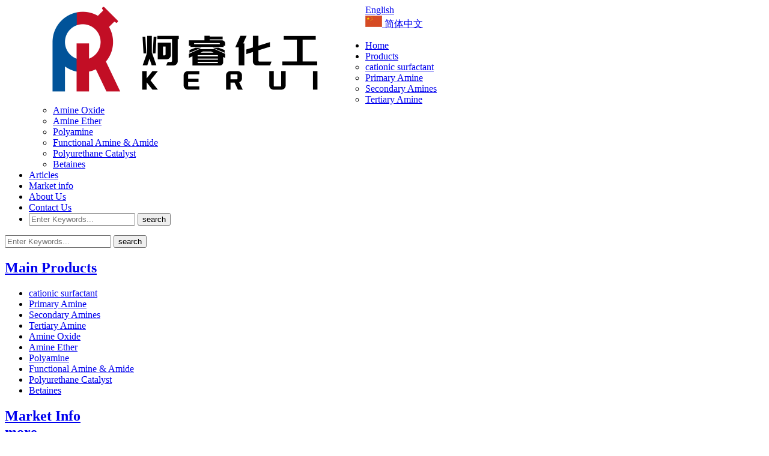

--- FILE ---
content_type: text/html; charset=UTF-8
request_url: https://www.keruichemical.com/news/
body_size: 8531
content:

<!DOCTYPE html>
<html dir="ltr" lang="en">
<head>
<meta http-equiv="Content-Type" content="text/html; charset=UTF-8" />

<script type="text/javascript" src="//cdn.globalso.com/cookie_consent_banner.js"></script>
<!-- Google Tag Manager -->
<script>(function(w,d,s,l,i){w[l]=w[l]||[];w[l].push({'gtm.start':
new Date().getTime(),event:'gtm.js'});var f=d.getElementsByTagName(s)[0],
j=d.createElement(s),dl=l!='dataLayer'?'&l='+l:'';j.async=true;j.src=
'https://www.googletagmanager.com/gtm.js?id='+i+dl;f.parentNode.insertBefore(j,f);
})(window,document,'script','dataLayer','GTM-53T6BL3J');</script>
<!-- End Google Tag Manager -->
 <title></title>
<meta name="viewport" content="width=device-width,initial-scale=1,minimum-scale=1,maximum-scale=1,user-scalable=no">
<link rel="apple-touch-icon-precomposed" href="">
<meta name="format-detection" content="telephone=no">
<meta name="apple-mobile-web-app-capable" content="yes">
<meta name="apple-mobile-web-app-status-bar-style" content="black">
<link href="//cdn.globalso.com/keruichemical/style/global/innerstyle.css" rel="stylesheet">
<link href="//cdn.globalso.com/keruichemical/style/global/style.css" rel="stylesheet">
<link rel="shortcut icon" href="https://www.keruichemical.com/uploads/icon.png" />
<meta name="description" content=" " />
<meta name="keywords" itemprop="keywords" content="" />

<script src="//cdn.globalso.com/keruichemical/style/global/js/jquery-1.7.2.min.js"></script>
<script src="//cdn.globalso.com/keruichemical/style/global/js/jquery.event.drag-1.5.min.js"></script>
<script src="//cdn.globalso.com/keruichemical/style/global/js/jquery.touchSlider.js"></script>
<script src='//cdn.globalso.com/keruichemical/style/global/js/phone2.js'></script>
<script type="text/javascript" src="//cdn.globalso.com/keruichemical/style/global/js/new2.js"></script>

<!-- Google tag (gtag.js) -->
<script async src="https://www.googletagmanager.com/gtag/js?id=G-09WBC4ZMF2"></script>
<script>
  window.dataLayer = window.dataLayer || [];
  function gtag(){dataLayer.push(arguments);}
  gtag('js', new Date());

  gtag('config', 'G-09WBC4ZMF2');
</script>

<!-- Google Tag Manager -->
<script>(function(w,d,s,l,i){w[l]=w[l]||[];w[l].push({'gtm.start':
new Date().getTime(),event:'gtm.js'});var f=d.getElementsByTagName(s)[0],
j=d.createElement(s),dl=l!='dataLayer'?'&l='+l:'';j.async=true;j.src=
'https://www.googletagmanager.com/gtm.js?id='+i+dl;f.parentNode.insertBefore(j,f);
})(window,document,'script','dataLayer','GTM-NJFVVNKM');</script>
<!-- End Google Tag Manager -->

</head>
<body>
    <!-- Google Tag Manager (noscript) -->
<noscript><iframe src="https://www.googletagmanager.com/ns.html?id=GTM-53T6BL3J"
height="0" width="0" style="display:none;visibility:hidden"></iframe></noscript>
<!-- End Google Tag Manager (noscript) -->
   
   
<!-- Google Tag Manager (noscript) -->
<noscript><iframe src="https://www.googletagmanager.com/ns.html?id=GTM-NJFVVNKM"
height="0" width="0" style="display:none;visibility:hidden"></iframe></noscript>
<!-- End Google Tag Manager (noscript) -->
    
<div id="topMain">
	<!--top start -->
	<div id="top" class="head-logo">
	    	    <a href="https://www.keruichemical.com/"><img style="float:left" alt="logo" src="https://www.keruichemical.com/uploads/logo5.png" /></a>
	    	    <div class="top_right_1">


			<div class="change-language ensemble">
  <div class="change-language-info">
    <div class="change-language-title medium-title">
       <div class="language-flag language-flag-en"><a href="https://www.keruichemical.com/"><b class="country-flag"></b><span>English</span> </a></div>
       <b class="language-icon"></b> 
    </div>
	<div class="change-language-cont sub-content">
        <div class="empty"></div>
    </div>
  </div>
</div>
<!--theme300-->			<div class="clear"></div>
		</div>
		<a class="ch_language" href="http://www.keruichemical.com.cn/">
                  <img src="https://www.keruichemical.com/uploads/language_icon1.jpg" alt="language" class="mr5">
                  简体中文</a>
	<div class="ch-language pc-language"><a href="http://zh.keruichemical.com/" class="ch_link">
	    <!--<img src="//www.keruichemical.com/uploads/ch_flag.png" style="margin-right: 5px; margin-bottom: -2px;">-->
	    </a></div>	
	</div>
	<!--top end -->
	
</div>
    
<div id="navMain">
<div id="nav">
		<ul class="head_nav1" style="width: 999px">
            <div class="nav-content">
            <li><a href="/">Home</a></li>
<li><a href="https://www.keruichemical.com/products/">Products</a>
<ul class="sub-menu">
	<li><a href="https://www.keruichemical.com/cationic-surfactant/">cationic surfactant</a></li>
	<li><a href="https://www.keruichemical.com/primary-amine/">Primary Amine</a></li>
	<li><a href="https://www.keruichemical.com/secondary-amines/">Secondary Amines</a></li>
	<li><a href="https://www.keruichemical.com/tertiary-amine/">Tertiary Amine</a></li>
	<li><a href="https://www.keruichemical.com/amine-oxide/">Amine Oxide</a></li>
	<li><a href="https://www.keruichemical.com/amine-ether/">Amine Ether</a></li>
	<li><a href="https://www.keruichemical.com/polyamine/">Polyamine</a></li>
	<li><a href="https://www.keruichemical.com/functional-amine-amide/">Functional Amine &#038; Amide</a></li>
	<li><a href="https://www.keruichemical.com/polyurethane-catalyst/">Polyurethane Catalyst</a></li>
	<li><a href="https://www.keruichemical.com/betaines/">Betaines</a></li>
</ul>
</li>
<li><a href="https://www.keruichemical.com/news_catalog/articles/">Articles</a></li>
<li><a href="https://www.keruichemical.com/blog_catalog/market-info/">Market info</a></li>
<li><a href="https://www.keruichemical.com/about-us/">About Us</a></li>
<li><a href="https://www.keruichemical.com/contact-us/">Contact Us</a></li>
            </div>

			<li><div class="top_right_2">
			<form method="get" action="https://www.keruichemical.com/index.php">

				<input class="index_search_txt search-ipt" type="text" placeholder="Enter Keywords..." name="s" id="s" />
				<input type="hidden" name="cat" value="490"/>

				<input class="index_search_button search-btn" type="submit" id="searchsubmit" value="search" />
			</form>		
		

			</div>
			</li>
		</ul>
	</div>
</div>
    
<!-- 21030306-首页焦点图-end -->		   
<div class="search_box">
	<div class="search">
	    <form method="get" action="/search.php">
			<input class="index_search_txt search-ipt" type="text" placeholder="Enter Keywords..." name="s" id="s" />
			<input type="hidden" name="cat" value="490"/>
			<input class="index_search_button search-btn" type="submit" id="searchsubmit" value="search" />
		</form>	
	</div>
</div> 

<div id="main">
<!--grey end -->
<!--botMain start -->
<div id="botMain">
<!--bot start -->
<div id="bot">
    <div id="left">
	<h2 class="pro">
		<div id="pro_btz">
		<a  href="/products/" class="mainpro">Main Products</a></div>
	
	</h2>
	<ul class="index-left-none">
        <style>.index-left-none li ul{display:none;}</style>
	    <li><a href="https://www.keruichemical.com/cationic-surfactant/">cationic surfactant</a>
<ul class="sub-menu">
	<li><a href="https://www.keruichemical.com/cationic-surfactant/">Dodecyl trimethyl ammonium chloride</a></li>
	<li><a href="https://www.keruichemical.com/cationic-surfactant/">Hexadecyl trimethyl ammonium chloride</a></li>
	<li><a href="https://www.keruichemical.com/cationic-surfactant/">Octadecyl trimethyl ammonium chloride</a></li>
	<li><a href="https://www.keruichemical.com/cationic-surfactant/">Diotyl Dimethyl Ammonium Chloride</a></li>
	<li><a href="https://www.keruichemical.com/cationic-surfactant/">Di(Octldecyl) Dimethyl Ammonium Chloride</a></li>
	<li><a href="https://www.keruichemical.com/cationic-surfactant/">More</a></li>
</ul>
</li>
<li><a href="https://www.keruichemical.com/primary-amine/">Primary Amine</a>
<ul class="sub-menu">
	<li><a href="https://www.keruichemical.com/octylamine-product/">Octylamine (A8)</a></li>
	<li><a href="https://www.keruichemical.com/decylamine-product/">Decylamine (A10)</a></li>
	<li><a href="https://www.keruichemical.com/dodecylamine-a12-product/">Dodecylamine/Laurylamine (A12)</a></li>
	<li><a href="https://www.keruichemical.com/tetradecylamine-product/">Tetradecylamine/Myristylamine (A14)</a></li>
	<li><a href="https://www.keruichemical.com/octadecylamine-product/">Octadecylamine/Stearylamine (A18)</a></li>
	<li><a href="https://www.keruichemical.com/primary-amine/">More</a></li>
</ul>
</li>
<li><a href="https://www.keruichemical.com/secondary-amines/">Secondary Amines</a>
<ul class="sub-menu">
	<li><a href="https://www.keruichemical.com/dicocamine-saco-product/">Dicocamine (SACO)</a></li>
	<li><a href="https://www.keruichemical.com/didecylamine-sa10-product/">Didecylamine  (SA1010)</a></li>
	<li><a href="https://www.keruichemical.com/distearylamine-sa86-product/">Distearylamine (SA86)</a></li>
	<li><a href="/secondary-amines/">More</a></li>
</ul>
</li>
<li><a href="https://www.keruichemical.com/tertiary-amine/">Tertiary Amine</a>
<ul class="sub-menu">
	<li><a href="https://www.keruichemical.com/octyl-dimethyl-amine-dma8-product/">Octyl dimethyl amine (DMA8)</a></li>
	<li><a href="https://www.keruichemical.com/octyldecyl-dimethylaminesdma810-product/">Octyl/decyl dimethyl amines (DMA810)</a></li>
	<li><a href="https://www.keruichemical.com/cocoalkyl-dimethyl-amines-dmaco-product/">Cocoalkyl dimethyl amines (DMACO)</a></li>
	<li><a href="https://www.keruichemical.com/decyl-dimethyl-amine-dma10-product/">Decyl dimethyl amine (DMA10)</a></li>
	<li><a href="https://www.keruichemical.com/dodecyl-dimethyl-amine-dma12-product/">Dodecyl dimethyl amine (DMA12)</a></li>
	<li><a href="https://www.keruichemical.com/tertiary-amine/">More</a></li>
</ul>
</li>
<li><a href="https://www.keruichemical.com/amine-oxide/">Amine Oxide</a>
<ul class="sub-menu">
	<li><a href="https://www.keruichemical.com/decyl-dimethyl-amine-oxide-oa-10-product/">Decyl dimethyl amine oxide (OA-10)</a></li>
	<li><a href="https://www.keruichemical.com/lauryl-dimethyl-amine-oxide-oa-12-product/">Lauryl dimethyl amine oxide (OA-12)</a></li>
	<li><a href="https://www.keruichemical.com/nn-dihydroxyethyl-dodecyl-amine-oxide-oae-12-product/">N,N-di(hydroxyethyl) dodecyl amine oxide (OAE-12)</a></li>
	<li><a href="https://www.keruichemical.com/tetradecyl-dimethyl-amine-oxide-oa-14-product/">Tetradecyl dimethyl amine oxide (OA-14)</a></li>
	<li><a href="https://www.keruichemical.com/hexadecyl-dimethyl-amine-oxide-oa-16-product/">Hexadecyl dimethyl amine oxide (OA-16)</a></li>
	<li><a href="https://www.keruichemical.com/amine-oxide/">More</a></li>
</ul>
</li>
<li><a href="https://www.keruichemical.com/amine-ether/">Amine Ether</a>
<ul class="sub-menu">
	<li><a href="https://www.keruichemical.com/2-hydroxyethyl-lauryl-amine1eo-product/">2-Hydroxyethyl lauryl amine(1EO)</a></li>
	<li><a href="https://www.keruichemical.com/2-hydroxyethyl-lauryl-amine2eo-product/">2-Hydroxyethyl lauryl amine(2EO)</a></li>
	<li><a href="https://www.keruichemical.com/2-hydroxyethyl-lauryl-amine5eo-2-product/">2-Hydroxyethyl lauryl amine(5EO)</a></li>
	<li><a href="https://www.keruichemical.com/2-hydroxyethyl-lauryl-amine8eo-2-product/">2-Hydroxyethyl lauryl amine(8EO)</a></li>
	<li><a href="https://www.keruichemical.com/2-hydroxyethyl-lauryl-amine15eo-2-product/">2-Hydroxyethyl lauryl amine(15EO)</a></li>
	<li><a href="https://www.keruichemical.com/amine-ether/">More</a></li>
</ul>
</li>
<li><a href="https://www.keruichemical.com/polyamine/">Polyamine</a>
<ul class="sub-menu">
	<li><a href="https://www.keruichemical.com/n-cocoalkyl-13-propanediamines-product/">N-Cocoalkyl 1,3-propanediamines (DACO)</a></li>
	<li><a href="https://www.keruichemical.com/n-hydrogenated-tallowalkyl-13-propanediamines-product/">N-(Hydrogenated tallowalkyl) 1,3-propanediamines (DAHT)</a></li>
	<li><a href="https://www.keruichemical.com/n-tallowalkyl-13-propanediamines-product/">N-Tallowalkyl 1,3-propanediamines (DAT)</a></li>
	<li><a href="https://www.keruichemical.com/n-oleyl-13-propanediamine-product/">N-Oleyl 1,3-propanediamine (DAO V)</a></li>
	<li><a href="https://www.keruichemical.com/n-dodecyl-13-propanediamines-product/">N-Dodecyl 1,3-propanediamines (DA12)</a></li>
	<li><a href="https://www.keruichemical.com/polyamine/">More</a></li>
</ul>
</li>
<li><a href="https://www.keruichemical.com/functional-amine-amide/">Functional Amine &#038; Amide</a>
<ul class="sub-menu">
	<li><a href="https://www.keruichemical.com/3-decyloxy-1-propylamine-lpa10-product/">3-Decyloxy 1-propylamine (LPA10)</a></li>
	<li><a href="https://www.keruichemical.com/3-isodecyloxy-1-propylamine-product/">3-Isodecyloxy 1-propylamine (OPA10)</a></li>
	<li><a href="https://www.keruichemical.com/isodecyloxypropyl-13-diaminopropane-product/">Isodecyloxypropyl-1,3-diaminopropane (OPDA10)</a></li>
	<li><a href="https://www.keruichemical.com/n-methyl-ethanolamine-product/">N-Methyl ethanolamine (NMEA)</a></li>
	<li><a href="https://www.keruichemical.com/n-methyl-diethanolamine-product/">N-Methyl diethanolamine (MDEA)</a></li>
	<li><a href="https://www.keruichemical.com/functional-amine-amide/">More</a></li>
</ul>
</li>
<li><a href="https://www.keruichemical.com/polyurethane-catalyst/">Polyurethane Catalyst</a>
<ul class="sub-menu">
	<li><a href="https://www.keruichemical.com/nnnnn-penta-methyl-diethylene-triamine-fentacat-5pmdetapc5-product/">N,N,N&#8217;,N&#8221;,N&#8221;-Penta methyl diethylene triamine</a></li>
	<li><a href="https://www.keruichemical.com/nn-dimethylcyclohexylamine-fentacat-8dmchapc8-product/">N,N-dimethylcyclohexylamine</a></li>
	<li><a href="https://www.keruichemical.com/nnnn-tetramethyl-dipropylene-triamine-fentacat-15pc15-product/">N,N,N&#8217; ,N&#8217; -tetramethyl dipropylene triamine</a></li>
	<li><a href="https://www.keruichemical.com/nn-dimethylbenzylamine-fentacat-bdmadabco-bdma-product/">N,N-dimethylbenzylamine</a></li>
	<li><a href="https://www.keruichemical.com/2610-trimethyl-2610-triazaundecane-fentacat-50-pc-77-product/">2,6,10-Trimethyl-2,6,10-triazaundecane</a></li>
	<li><a href="https://www.keruichemical.com/polyurethane-catalyst/">More</a></li>
</ul>
</li>
<li><a href="https://www.keruichemical.com/betaines/">Betaines</a>
<ul class="sub-menu">
	<li><a href="https://www.keruichemical.com/dodecyl-dimethyl-betaine-bs-12-product/">Dodecyl dimethyl betaine (BS-12)</a></li>
	<li><a href="https://www.keruichemical.com/teterdecyl-dimethyl-betaine-bs-14-product/">Teterdecyl dimethyl betaine (BS-14)</a></li>
	<li><a href="https://www.keruichemical.com/octadecyl-dimethyl-betaine-bs-18-product/">Octadecyl dimethyl betaine (BS-18)</a></li>
	<li><a href="https://www.keruichemical.com/octadecylhexadecyl-dimethyl-betaine-bs-1816-product/">Octadecyl/Hexadecyl dimethyl betaine (BS-1816)</a></li>
	<li><a href="https://www.keruichemical.com/cocoamidopropyl-betaine-cab-product/">Cocoamidopropyl betaine (CAB)</a></li>
	<li><a href="https://www.keruichemical.com/betaines/">More</a></li>
</ul>
</li>
	</ul>
			
    <h2 class="pro">
    		<div id="pro_btz">
    		<a class="mainpro" href="https://www.keruichemical.com/blog_catalog/market-info/">Market Info</a>
    		</div>
    		<div id="pro_more"><a href="https://www.keruichemical.com/blog_catalog/market-info/">more</a></div>
    </h2>
	<div id="new">
        <ul>
                        <li><a href="https://www.keruichemical.com/blog/tertiary-amine-market-price-on-december-13/">Tertiary amine market price... <img alt="5-120601152050-51" src="//cdn.globalso.com/keruichemical/style/global/img/5-120601152050-51.gif" width="35" height="13" /></a></li>
                        <li><a href="https://www.keruichemical.com/blog/primary-amine-market-price-on-december-13/">Primary amine market price ... <img alt="5-120601152050-51" src="//cdn.globalso.com/keruichemical/style/global/img/5-120601152050-51.gif" width="35" height="13" /></a></li>
                        <li><a href="https://www.keruichemical.com/blog/c8-10-fatty-alcohol-price-update-on-december-13/">C8-10 fatty alcohol price u... <img alt="5-120601152050-51" src="//cdn.globalso.com/keruichemical/style/global/img/5-120601152050-51.gif" width="35" height="13" /></a></li>
                        <li><a href="https://www.keruichemical.com/blog/c18-16-fatty-alcohol-price-update-on-december-13/">C18-16 fatty alcohol price ... <img alt="5-120601152050-51" src="//cdn.globalso.com/keruichemical/style/global/img/5-120601152050-51.gif" width="35" height="13" /></a></li>
                        <li><a href="https://www.keruichemical.com/blog/c12-14-fatty-alcohol-price-update-on-december-13/">C12-14 fatty alcohol price ... <img alt="5-120601152050-51" src="//cdn.globalso.com/keruichemical/style/global/img/5-120601152050-51.gif" width="35" height="13" /></a></li>
            		</ul>
	</div>
	
	<h2 class="pro">
		<div id="pro_btz">
		<a class="mainpro" href="/contact-us/">Contact us</a>
		</div>
		<div id="pro_more"><a href="/contact-us/">more</a></div>
	</h2>
			
	<p style="padding: 0px 16px; color: #000; font: normal 11px/21px arial; ">
		<span style="color:#333333; font-size: 12px;"><strong>Shandong Kerui Chemicals Co., Ltd.</strong></span><br />
		<strong>TEL:&nbsp;</strong> +86-531-8318 0881<br />
		<strong>FAX:</strong>&nbsp; +86-531-8235 0881<br />
		<strong>E-mail: </strong><a href="mailto:export@keruichemical.com">export@keruichemical.com</a><br/>
		<strong>Export department office address: </strong>1711# Building 6, Lingyu, Guihe Jinjie, Luneng LingxiuCity, Shizhong District, Jinan City, China.<br/>
		<strong>Factory address: </strong>Fuyuan 5 road, Economic development zone, Zhanhua district, Binzhou City, Shandong Province, China<br/>
	</p>
	</div>

<div id="right">
		<div id="nav" class="path_bar">
			<table style="width: 100%; font-size: 12px">
				<tr>
					<td style="width: 5%" align="center">
					<img alt="" src="//cdn.globalso.com/keruichemical/style/global/img/dir.gif" /></td>
					<td><li> <a itemprop="breadcrumb" href="https://www.keruichemical.com/">Home</a></li><li> <a href="#"></a></li></td>
				</tr>
			</table>
		</div>

<div style="padding: 14px 40px 14px 30px;">
    <h1 style="display:none;"></h1>
	<table style="width: 100%">
			<tr>
			<td style="height: 35px;border-bottom:1px #EBEBEC solid" valign="top">
			<img alt="" src="/style/global/img/in.gif" width="9" height="9"  style="margin-top:6px;" /></td>
			<td style="height: 35px;border-bottom:1px #EBEBEC solid; width: 535px;" valign="top">
    			<a href="https://www.keruichemical.com/news/performance-of-octyldecyl-dimethyl-amines/">Performance of Octyl/decyl dimethyl amines</a>

			</td>
		<td style="height: 35px;border-bottom:1px #EBEBEC solid;width:155px;text-align: right;">21-12-13</td>
		</tr>
			<tr>
			<td style="height: 35px;border-bottom:1px #EBEBEC solid" valign="top">
			<img alt="" src="/style/global/img/in.gif" width="9" height="9"  style="margin-top:6px;" /></td>
			<td style="height: 35px;border-bottom:1px #EBEBEC solid; width: 535px;" valign="top">
    			<a href="https://www.keruichemical.com/news/explaination-on-octadecyl-trimethyl-ammonium-bromide-otab/">Explaination on Octadecyl trimethyl ammonium bromide (OTAB)</a>

			</td>
		<td style="height: 35px;border-bottom:1px #EBEBEC solid;width:155px;text-align: right;">21-12-09</td>
		</tr>
			<tr>
			<td style="height: 35px;border-bottom:1px #EBEBEC solid" valign="top">
			<img alt="" src="/style/global/img/in.gif" width="9" height="9"  style="margin-top:6px;" /></td>
			<td style="height: 35px;border-bottom:1px #EBEBEC solid; width: 535px;" valign="top">
    			<a href="https://www.keruichemical.com/news/explaination-on-hexadecyl-trimethyl-ammonium-bromide/">Explaination on Hexadecyl trimethyl ammonium Bromide</a>

			</td>
		<td style="height: 35px;border-bottom:1px #EBEBEC solid;width:155px;text-align: right;">21-12-09</td>
		</tr>
			<tr>
			<td style="height: 35px;border-bottom:1px #EBEBEC solid" valign="top">
			<img alt="" src="/style/global/img/in.gif" width="9" height="9"  style="margin-top:6px;" /></td>
			<td style="height: 35px;border-bottom:1px #EBEBEC solid; width: 535px;" valign="top">
    			<a href="https://www.keruichemical.com/news/the-product-information-about-dodecyl-trimethyl-ammonium-bromide-dtab/">The product information about Dodecyl trimethyl ammonium bromide (DTAB)</a>

			</td>
		<td style="height: 35px;border-bottom:1px #EBEBEC solid;width:155px;text-align: right;">21-12-07</td>
		</tr>
			<tr>
			<td style="height: 35px;border-bottom:1px #EBEBEC solid" valign="top">
			<img alt="" src="/style/global/img/in.gif" width="9" height="9"  style="margin-top:6px;" /></td>
			<td style="height: 35px;border-bottom:1px #EBEBEC solid; width: 535px;" valign="top">
    			<a href="https://www.keruichemical.com/news/the-product-information-about-tetradecyl-trimethyl-ammonium-bromide-ttab/">The product information about Tetradecyl trimethyl ammonium bromide (TTAB)</a>

			</td>
		<td style="height: 35px;border-bottom:1px #EBEBEC solid;width:155px;text-align: right;">21-12-07</td>
		</tr>
			<tr>
			<td style="height: 35px;border-bottom:1px #EBEBEC solid" valign="top">
			<img alt="" src="/style/global/img/in.gif" width="9" height="9"  style="margin-top:6px;" /></td>
			<td style="height: 35px;border-bottom:1px #EBEBEC solid; width: 535px;" valign="top">
    			<a href="https://www.keruichemical.com/news/performance-of-octadecyl-trimethyl-ammonium-bromide/">Performance of Octadecyl trimethyl ammonium bromide</a>

			</td>
		<td style="height: 35px;border-bottom:1px #EBEBEC solid;width:155px;text-align: right;">21-12-06</td>
		</tr>
			<tr>
			<td style="height: 35px;border-bottom:1px #EBEBEC solid" valign="top">
			<img alt="" src="/style/global/img/in.gif" width="9" height="9"  style="margin-top:6px;" /></td>
			<td style="height: 35px;border-bottom:1px #EBEBEC solid; width: 535px;" valign="top">
    			<a href="https://www.keruichemical.com/news/introduction-of-hexadecyl-trimethyl-ammonium-bromide/">Introduction of Hexadecyl trimethyl ammonium Bromide</a>

			</td>
		<td style="height: 35px;border-bottom:1px #EBEBEC solid;width:155px;text-align: right;">21-12-06</td>
		</tr>
			<tr>
			<td style="height: 35px;border-bottom:1px #EBEBEC solid" valign="top">
			<img alt="" src="/style/global/img/in.gif" width="9" height="9"  style="margin-top:6px;" /></td>
			<td style="height: 35px;border-bottom:1px #EBEBEC solid; width: 535px;" valign="top">
    			<a href="https://www.keruichemical.com/news/introduction-on-the-performance-of-trimethyl-3-1-oxododecylamino-propyl-ammonium-chloride/">Introduction on the performance of Trimethyl-3-[(1-oxododecyl)amino] propyl ammonium chloride</a>

			</td>
		<td style="height: 35px;border-bottom:1px #EBEBEC solid;width:155px;text-align: right;">21-12-02</td>
		</tr>
			<tr>
			<td style="height: 35px;border-bottom:1px #EBEBEC solid" valign="top">
			<img alt="" src="/style/global/img/in.gif" width="9" height="9"  style="margin-top:6px;" /></td>
			<td style="height: 35px;border-bottom:1px #EBEBEC solid; width: 535px;" valign="top">
    			<a href="https://www.keruichemical.com/news/introduction-on-the-performance-of-tallow-bishydroxyethyl-methyl-ammonium-chloride/">Introduction on the performance of Tallow bis(hydroxyethyl) methyl ammonium chloride</a>

			</td>
		<td style="height: 35px;border-bottom:1px #EBEBEC solid;width:155px;text-align: right;">21-12-02</td>
		</tr>
			<tr>
			<td style="height: 35px;border-bottom:1px #EBEBEC solid" valign="top">
			<img alt="" src="/style/global/img/in.gif" width="9" height="9"  style="margin-top:6px;" /></td>
			<td style="height: 35px;border-bottom:1px #EBEBEC solid; width: 535px;" valign="top">
    			<a href="https://www.keruichemical.com/news/introduction-on-the-performance-of-oil-amide-propyl-trimethyl-ammonium-chloride/">Introduction on the performance of oil amide propyl trimethyl ammonium chloride</a>

			</td>
		<td style="height: 35px;border-bottom:1px #EBEBEC solid;width:155px;text-align: right;">21-12-02</td>
		</tr>
	
	</table>

</div>

        <div class="page-bar">
                    <div class="pages">
          <a href='https://www.keruichemical.com/news/' class='current'>1</a><a href='https://www.keruichemical.com/news/page/2/'>2</a><a href='https://www.keruichemical.com/news/page/3/'>3</a><a href='https://www.keruichemical.com/news/page/4/'>4</a><a href="https://www.keruichemical.com/news/page/2/" > Next > </a><a href='https://www.keruichemical.com/news/page/8/' class='extend' title='The Last Page'>>></a> <span class='current2'>Page 1 / 8</span>        </div>

      </div>

</div>
<!--right panel end -->
</div>
<!--bot end -->

</div>
    
    

<div id="footerMain">
  <div id="footer"> 
    <ul>
        <li><a href="/">HOME</a></li>
<li><a href="https://www.keruichemical.com/about-us/">About Us</a></li>
<li class="nav-current"><a href="/news/">NEWS</a></li>
<li><a href="https://www.keruichemical.com/contact-us/">Contact Us</a></li>
    </ul>
    <p class="copyright">
        © Copyright - 2010-2020 : All Rights Reserved. .        <a href="/featured/">Featured Products</a> - <a href="/sitemap.xml">Sitemap</a>
        <br><a href='https://www.keruichemical.com/teterdecyl-dimethyl-amine-oxide-oa-14/' title='Teterdecyl Dimethyl Amine Oxide (OA-14)'>Teterdecyl Dimethyl Amine Oxide (OA-14)</a>, 
<a href='https://www.keruichemical.com/nn-dihydroxyethyl-cocoalkylamine-oxide/' title='N,N-di(hydroxyethyl) Cocoalkylamine Oxide'>N,N-di(hydroxyethyl) Cocoalkylamine Oxide</a>, 
<a href='https://www.keruichemical.com/decyl-dimethyl-amine-oxide-oa-10/' title='Decyl Dimethyl Amine Oxide (OA-10)'>Decyl Dimethyl Amine Oxide (OA-10)</a>, 
<a href='https://www.keruichemical.com/nn-dihydroxyethyl-dodecyl-amine-oxide-oae-12/' title='N,N-di(hydroxyethyl) Dodecyl Amine Oxide (OAE-12)'>N,N-di(hydroxyethyl) Dodecyl Amine Oxide (OAE-12)</a>, 
<a href='https://www.keruichemical.com/nn-dihydroxyethyl-tallowamine-oxide/' title='N,N-di(hydroxyethyl) Tallowamine Oxide'>N,N-di(hydroxyethyl) Tallowamine Oxide</a>, 
<a href='https://www.keruichemical.com/dodecyl-dimethyl-amine-oxide-oa-12/' title='Dodecyl Dimethyl Amine Oxide (OA-12)'>Dodecyl Dimethyl Amine Oxide (OA-12)</a>,     </p>
    
    &nbsp;
  </div>
</div>

<div class="inquiry-pop-bd">
  <div class="inquiry-pop"> <i class="ico-close-pop" onClick="hideMsgPop();"></i> 
   <script type="text/javascript" src="//www.globalso.site/form.js"></script>
  </div>
</div>
 
<script type="text/javascript" src="//cdn.globalso.com/keruichemical/style/global/js/jquery.min.js"></script> 
<script type="text/javascript" src="//cdn.globalso.com/keruichemical/style/global/js/common.js"></script>
<script type="text/javascript" src="//cdn.globalso.com/keruichemical/style/public/public.js"></script> 
<!--[if lt IE 9]>
<script src="//cdn.globalso.com/keruichemical/style/global/js/html5.js"></script>
<![endif]-->
<ul class="prisna-wp-translate-seo" id="prisna-translator-seo"><li class="language-flag language-flag-en"><a href="https://www.keruichemical.com/news/" title="English" target="_blank"><b class="country-flag"></b><span>English</span></a></li><li class="language-flag language-flag-fr"><a href="http://fr.keruichemical.com/news/" title="French" target="_blank"><b class="country-flag"></b><span>French</span></a></li><li class="language-flag language-flag-de"><a href="http://de.keruichemical.com/news/" title="German" target="_blank"><b class="country-flag"></b><span>German</span></a></li><li class="language-flag language-flag-pt"><a href="http://pt.keruichemical.com/news/" title="Portuguese" target="_blank"><b class="country-flag"></b><span>Portuguese</span></a></li><li class="language-flag language-flag-es"><a href="http://es.keruichemical.com/news/" title="Spanish" target="_blank"><b class="country-flag"></b><span>Spanish</span></a></li><li class="language-flag language-flag-ru"><a href="http://ru.keruichemical.com/news/" title="Russian" target="_blank"><b class="country-flag"></b><span>Russian</span></a></li><li class="language-flag language-flag-ja"><a href="http://ja.keruichemical.com/news/" title="Japanese" target="_blank"><b class="country-flag"></b><span>Japanese</span></a></li><li class="language-flag language-flag-ko"><a href="http://ko.keruichemical.com/news/" title="Korean" target="_blank"><b class="country-flag"></b><span>Korean</span></a></li><li class="language-flag language-flag-ar"><a href="http://ar.keruichemical.com/news/" title="Arabic" target="_blank"><b class="country-flag"></b><span>Arabic</span></a></li><li class="language-flag language-flag-ga"><a href="http://ga.keruichemical.com/news/" title="Irish" target="_blank"><b class="country-flag"></b><span>Irish</span></a></li><li class="language-flag language-flag-el"><a href="http://el.keruichemical.com/news/" title="Greek" target="_blank"><b class="country-flag"></b><span>Greek</span></a></li><li class="language-flag language-flag-tr"><a href="http://tr.keruichemical.com/news/" title="Turkish" target="_blank"><b class="country-flag"></b><span>Turkish</span></a></li><li class="language-flag language-flag-it"><a href="http://it.keruichemical.com/news/" title="Italian" target="_blank"><b class="country-flag"></b><span>Italian</span></a></li><li class="language-flag language-flag-da"><a href="http://da.keruichemical.com/news/" title="Danish" target="_blank"><b class="country-flag"></b><span>Danish</span></a></li><li class="language-flag language-flag-ro"><a href="http://ro.keruichemical.com/news/" title="Romanian" target="_blank"><b class="country-flag"></b><span>Romanian</span></a></li><li class="language-flag language-flag-id"><a href="http://id.keruichemical.com/news/" title="Indonesian" target="_blank"><b class="country-flag"></b><span>Indonesian</span></a></li><li class="language-flag language-flag-cs"><a href="http://cs.keruichemical.com/news/" title="Czech" target="_blank"><b class="country-flag"></b><span>Czech</span></a></li><li class="language-flag language-flag-af"><a href="http://af.keruichemical.com/news/" title="Afrikaans" target="_blank"><b class="country-flag"></b><span>Afrikaans</span></a></li><li class="language-flag language-flag-sv"><a href="http://sv.keruichemical.com/news/" title="Swedish" target="_blank"><b class="country-flag"></b><span>Swedish</span></a></li><li class="language-flag language-flag-pl"><a href="http://pl.keruichemical.com/news/" title="Polish" target="_blank"><b class="country-flag"></b><span>Polish</span></a></li><li class="language-flag language-flag-eu"><a href="http://eu.keruichemical.com/news/" title="Basque" target="_blank"><b class="country-flag"></b><span>Basque</span></a></li><li class="language-flag language-flag-ca"><a href="http://ca.keruichemical.com/news/" title="Catalan" target="_blank"><b class="country-flag"></b><span>Catalan</span></a></li><li class="language-flag language-flag-eo"><a href="http://eo.keruichemical.com/news/" title="Esperanto" target="_blank"><b class="country-flag"></b><span>Esperanto</span></a></li><li class="language-flag language-flag-hi"><a href="http://hi.keruichemical.com/news/" title="Hindi" target="_blank"><b class="country-flag"></b><span>Hindi</span></a></li><li class="language-flag language-flag-lo"><a href="http://lo.keruichemical.com/news/" title="Lao" target="_blank"><b class="country-flag"></b><span>Lao</span></a></li><li class="language-flag language-flag-sq"><a href="http://sq.keruichemical.com/news/" title="Albanian" target="_blank"><b class="country-flag"></b><span>Albanian</span></a></li><li class="language-flag language-flag-am"><a href="http://am.keruichemical.com/news/" title="Amharic" target="_blank"><b class="country-flag"></b><span>Amharic</span></a></li><li class="language-flag language-flag-hy"><a href="http://hy.keruichemical.com/news/" title="Armenian" target="_blank"><b class="country-flag"></b><span>Armenian</span></a></li><li class="language-flag language-flag-az"><a href="http://az.keruichemical.com/news/" title="Azerbaijani" target="_blank"><b class="country-flag"></b><span>Azerbaijani</span></a></li><li class="language-flag language-flag-be"><a href="http://be.keruichemical.com/news/" title="Belarusian" target="_blank"><b class="country-flag"></b><span>Belarusian</span></a></li><li class="language-flag language-flag-bn"><a href="http://bn.keruichemical.com/news/" title="Bengali" target="_blank"><b class="country-flag"></b><span>Bengali</span></a></li><li class="language-flag language-flag-bs"><a href="http://bs.keruichemical.com/news/" title="Bosnian" target="_blank"><b class="country-flag"></b><span>Bosnian</span></a></li><li class="language-flag language-flag-bg"><a href="http://bg.keruichemical.com/news/" title="Bulgarian" target="_blank"><b class="country-flag"></b><span>Bulgarian</span></a></li><li class="language-flag language-flag-ceb"><a href="http://ceb.keruichemical.com/news/" title="Cebuano" target="_blank"><b class="country-flag"></b><span>Cebuano</span></a></li><li class="language-flag language-flag-ny"><a href="http://ny.keruichemical.com/news/" title="Chichewa" target="_blank"><b class="country-flag"></b><span>Chichewa</span></a></li><li class="language-flag language-flag-co"><a href="http://co.keruichemical.com/news/" title="Corsican" target="_blank"><b class="country-flag"></b><span>Corsican</span></a></li><li class="language-flag language-flag-hr"><a href="http://hr.keruichemical.com/news/" title="Croatian" target="_blank"><b class="country-flag"></b><span>Croatian</span></a></li><li class="language-flag language-flag-nl"><a href="http://nl.keruichemical.com/news/" title="Dutch" target="_blank"><b class="country-flag"></b><span>Dutch</span></a></li><li class="language-flag language-flag-et"><a href="http://et.keruichemical.com/news/" title="Estonian" target="_blank"><b class="country-flag"></b><span>Estonian</span></a></li><li class="language-flag language-flag-tl"><a href="http://tl.keruichemical.com/news/" title="Filipino" target="_blank"><b class="country-flag"></b><span>Filipino</span></a></li><li class="language-flag language-flag-fi"><a href="http://fi.keruichemical.com/news/" title="Finnish" target="_blank"><b class="country-flag"></b><span>Finnish</span></a></li><li class="language-flag language-flag-fy"><a href="http://fy.keruichemical.com/news/" title="Frisian" target="_blank"><b class="country-flag"></b><span>Frisian</span></a></li><li class="language-flag language-flag-gl"><a href="http://gl.keruichemical.com/news/" title="Galician" target="_blank"><b class="country-flag"></b><span>Galician</span></a></li><li class="language-flag language-flag-ka"><a href="http://ka.keruichemical.com/news/" title="Georgian" target="_blank"><b class="country-flag"></b><span>Georgian</span></a></li><li class="language-flag language-flag-gu"><a href="http://gu.keruichemical.com/news/" title="Gujarati" target="_blank"><b class="country-flag"></b><span>Gujarati</span></a></li><li class="language-flag language-flag-ht"><a href="http://ht.keruichemical.com/news/" title="Haitian" target="_blank"><b class="country-flag"></b><span>Haitian</span></a></li><li class="language-flag language-flag-ha"><a href="http://ha.keruichemical.com/news/" title="Hausa" target="_blank"><b class="country-flag"></b><span>Hausa</span></a></li><li class="language-flag language-flag-haw"><a href="http://haw.keruichemical.com/news/" title="Hawaiian" target="_blank"><b class="country-flag"></b><span>Hawaiian</span></a></li><li class="language-flag language-flag-iw"><a href="http://iw.keruichemical.com/news/" title="Hebrew" target="_blank"><b class="country-flag"></b><span>Hebrew</span></a></li><li class="language-flag language-flag-hmn"><a href="http://hmn.keruichemical.com/news/" title="Hmong" target="_blank"><b class="country-flag"></b><span>Hmong</span></a></li><li class="language-flag language-flag-hu"><a href="http://hu.keruichemical.com/news/" title="Hungarian" target="_blank"><b class="country-flag"></b><span>Hungarian</span></a></li><li class="language-flag language-flag-is"><a href="http://is.keruichemical.com/news/" title="Icelandic" target="_blank"><b class="country-flag"></b><span>Icelandic</span></a></li><li class="language-flag language-flag-ig"><a href="http://ig.keruichemical.com/news/" title="Igbo" target="_blank"><b class="country-flag"></b><span>Igbo</span></a></li><li class="language-flag language-flag-jw"><a href="http://jw.keruichemical.com/news/" title="Javanese" target="_blank"><b class="country-flag"></b><span>Javanese</span></a></li><li class="language-flag language-flag-kn"><a href="http://kn.keruichemical.com/news/" title="Kannada" target="_blank"><b class="country-flag"></b><span>Kannada</span></a></li><li class="language-flag language-flag-kk"><a href="http://kk.keruichemical.com/news/" title="Kazakh" target="_blank"><b class="country-flag"></b><span>Kazakh</span></a></li><li class="language-flag language-flag-km"><a href="http://km.keruichemical.com/news/" title="Khmer" target="_blank"><b class="country-flag"></b><span>Khmer</span></a></li><li class="language-flag language-flag-ku"><a href="http://ku.keruichemical.com/news/" title="Kurdish" target="_blank"><b class="country-flag"></b><span>Kurdish</span></a></li><li class="language-flag language-flag-ky"><a href="http://ky.keruichemical.com/news/" title="Kyrgyz" target="_blank"><b class="country-flag"></b><span>Kyrgyz</span></a></li><li class="language-flag language-flag-la"><a href="http://la.keruichemical.com/news/" title="Latin" target="_blank"><b class="country-flag"></b><span>Latin</span></a></li><li class="language-flag language-flag-lv"><a href="http://lv.keruichemical.com/news/" title="Latvian" target="_blank"><b class="country-flag"></b><span>Latvian</span></a></li><li class="language-flag language-flag-lt"><a href="http://lt.keruichemical.com/news/" title="Lithuanian" target="_blank"><b class="country-flag"></b><span>Lithuanian</span></a></li><li class="language-flag language-flag-lb"><a href="http://lb.keruichemical.com/news/" title="Luxembou.." target="_blank"><b class="country-flag"></b><span>Luxembou..</span></a></li><li class="language-flag language-flag-mk"><a href="http://mk.keruichemical.com/news/" title="Macedonian" target="_blank"><b class="country-flag"></b><span>Macedonian</span></a></li><li class="language-flag language-flag-mg"><a href="http://mg.keruichemical.com/news/" title="Malagasy" target="_blank"><b class="country-flag"></b><span>Malagasy</span></a></li><li class="language-flag language-flag-ms"><a href="http://ms.keruichemical.com/news/" title="Malay" target="_blank"><b class="country-flag"></b><span>Malay</span></a></li><li class="language-flag language-flag-ml"><a href="http://ml.keruichemical.com/news/" title="Malayalam" target="_blank"><b class="country-flag"></b><span>Malayalam</span></a></li><li class="language-flag language-flag-mt"><a href="http://mt.keruichemical.com/news/" title="Maltese" target="_blank"><b class="country-flag"></b><span>Maltese</span></a></li><li class="language-flag language-flag-mi"><a href="http://mi.keruichemical.com/news/" title="Maori" target="_blank"><b class="country-flag"></b><span>Maori</span></a></li><li class="language-flag language-flag-mr"><a href="http://mr.keruichemical.com/news/" title="Marathi" target="_blank"><b class="country-flag"></b><span>Marathi</span></a></li><li class="language-flag language-flag-mn"><a href="http://mn.keruichemical.com/news/" title="Mongolian" target="_blank"><b class="country-flag"></b><span>Mongolian</span></a></li><li class="language-flag language-flag-my"><a href="http://my.keruichemical.com/news/" title="Burmese" target="_blank"><b class="country-flag"></b><span>Burmese</span></a></li><li class="language-flag language-flag-ne"><a href="http://ne.keruichemical.com/news/" title="Nepali" target="_blank"><b class="country-flag"></b><span>Nepali</span></a></li><li class="language-flag language-flag-no"><a href="http://no.keruichemical.com/news/" title="Norwegian" target="_blank"><b class="country-flag"></b><span>Norwegian</span></a></li><li class="language-flag language-flag-ps"><a href="http://ps.keruichemical.com/news/" title="Pashto" target="_blank"><b class="country-flag"></b><span>Pashto</span></a></li><li class="language-flag language-flag-fa"><a href="http://fa.keruichemical.com/news/" title="Persian" target="_blank"><b class="country-flag"></b><span>Persian</span></a></li><li class="language-flag language-flag-pa"><a href="http://pa.keruichemical.com/news/" title="Punjabi" target="_blank"><b class="country-flag"></b><span>Punjabi</span></a></li><li class="language-flag language-flag-sr"><a href="http://sr.keruichemical.com/news/" title="Serbian" target="_blank"><b class="country-flag"></b><span>Serbian</span></a></li><li class="language-flag language-flag-st"><a href="http://st.keruichemical.com/news/" title="Sesotho" target="_blank"><b class="country-flag"></b><span>Sesotho</span></a></li><li class="language-flag language-flag-si"><a href="http://si.keruichemical.com/news/" title="Sinhala" target="_blank"><b class="country-flag"></b><span>Sinhala</span></a></li><li class="language-flag language-flag-sk"><a href="http://sk.keruichemical.com/news/" title="Slovak" target="_blank"><b class="country-flag"></b><span>Slovak</span></a></li><li class="language-flag language-flag-sl"><a href="http://sl.keruichemical.com/news/" title="Slovenian" target="_blank"><b class="country-flag"></b><span>Slovenian</span></a></li><li class="language-flag language-flag-so"><a href="http://so.keruichemical.com/news/" title="Somali" target="_blank"><b class="country-flag"></b><span>Somali</span></a></li><li class="language-flag language-flag-sm"><a href="http://sm.keruichemical.com/news/" title="Samoan" target="_blank"><b class="country-flag"></b><span>Samoan</span></a></li><li class="language-flag language-flag-gd"><a href="http://gd.keruichemical.com/news/" title="Scots Gaelic" target="_blank"><b class="country-flag"></b><span>Scots Gaelic</span></a></li><li class="language-flag language-flag-sn"><a href="http://sn.keruichemical.com/news/" title="Shona" target="_blank"><b class="country-flag"></b><span>Shona</span></a></li><li class="language-flag language-flag-sd"><a href="http://sd.keruichemical.com/news/" title="Sindhi" target="_blank"><b class="country-flag"></b><span>Sindhi</span></a></li><li class="language-flag language-flag-su"><a href="http://su.keruichemical.com/news/" title="Sundanese" target="_blank"><b class="country-flag"></b><span>Sundanese</span></a></li><li class="language-flag language-flag-sw"><a href="http://sw.keruichemical.com/news/" title="Swahili" target="_blank"><b class="country-flag"></b><span>Swahili</span></a></li><li class="language-flag language-flag-tg"><a href="http://tg.keruichemical.com/news/" title="Tajik" target="_blank"><b class="country-flag"></b><span>Tajik</span></a></li><li class="language-flag language-flag-ta"><a href="http://ta.keruichemical.com/news/" title="Tamil" target="_blank"><b class="country-flag"></b><span>Tamil</span></a></li><li class="language-flag language-flag-te"><a href="http://te.keruichemical.com/news/" title="Telugu" target="_blank"><b class="country-flag"></b><span>Telugu</span></a></li><li class="language-flag language-flag-th"><a href="http://th.keruichemical.com/news/" title="Thai" target="_blank"><b class="country-flag"></b><span>Thai</span></a></li><li class="language-flag language-flag-uk"><a href="http://uk.keruichemical.com/news/" title="Ukrainian" target="_blank"><b class="country-flag"></b><span>Ukrainian</span></a></li><li class="language-flag language-flag-ur"><a href="http://ur.keruichemical.com/news/" title="Urdu" target="_blank"><b class="country-flag"></b><span>Urdu</span></a></li><li class="language-flag language-flag-uz"><a href="http://uz.keruichemical.com/news/" title="Uzbek" target="_blank"><b class="country-flag"></b><span>Uzbek</span></a></li><li class="language-flag language-flag-vi"><a href="http://vi.keruichemical.com/news/" title="Vietnamese" target="_blank"><b class="country-flag"></b><span>Vietnamese</span></a></li><li class="language-flag language-flag-cy"><a href="http://cy.keruichemical.com/news/" title="Welsh" target="_blank"><b class="country-flag"></b><span>Welsh</span></a></li><li class="language-flag language-flag-xh"><a href="http://xh.keruichemical.com/news/" title="Xhosa" target="_blank"><b class="country-flag"></b><span>Xhosa</span></a></li><li class="language-flag language-flag-yi"><a href="http://yi.keruichemical.com/news/" title="Yiddish" target="_blank"><b class="country-flag"></b><span>Yiddish</span></a></li><li class="language-flag language-flag-yo"><a href="http://yo.keruichemical.com/news/" title="Yoruba" target="_blank"><b class="country-flag"></b><span>Yoruba</span></a></li><li class="language-flag language-flag-zu"><a href="http://zu.keruichemical.com/news/" title="Zulu" target="_blank"><b class="country-flag"></b><span>Zulu</span></a></li></ul> <script>
function getCookie(name) {
    var arg = name + "=";
    var alen = arg.length;
    var clen = document.cookie.length;
    var i = 0;
    while (i < clen) {
        var j = i + alen;
        if (document.cookie.substring(i, j) == arg) return getCookieVal(j);
        i = document.cookie.indexOf(" ", i) + 1;
        if (i == 0) break;
    }
    return null;
}
function setCookie(name, value) {
    var expDate = new Date();
    var argv = setCookie.arguments;
    var argc = setCookie.arguments.length;
    var expires = (argc > 2) ? argv[2] : null;
    var path = (argc > 3) ? argv[3] : null;
    var domain = (argc > 4) ? argv[4] : null;
    var secure = (argc > 5) ? argv[5] : false;
    if (expires != null) {
        expDate.setTime(expDate.getTime() + expires);
    }
    document.cookie = name + "=" + escape(value) + ((expires == null) ? "": ("; expires=" + expDate.toUTCString())) + ((path == null) ? "": ("; path=" + path)) + ((domain == null) ? "": ("; domain=" + domain)) + ((secure == true) ? "; secure": "");
}
function getCookieVal(offset) {
    var endstr = document.cookie.indexOf(";", offset);
    if (endstr == -1) endstr = document.cookie.length;
    return unescape(document.cookie.substring(offset, endstr));
}
 
var firstshow = 0;
var cfstatshowcookie = getCookie('easyiit_stats');
if (cfstatshowcookie != 1) {
    a = new Date();
    h = a.getHours();
    m = a.getMinutes();
    s = a.getSeconds();
    sparetime = 1000 * 60 * 60 * 24 * 1 - (h * 3600 + m * 60 + s) * 1000 - 1;
    setCookie('easyiit_stats', 1, sparetime, '/');
    firstshow = 1;
}
if (!navigator.cookieEnabled) {
    firstshow = 0;
}
var referrer = escape(document.referrer);
var currweb = escape(location.href);
var screenwidth = screen.width;
var screenheight = screen.height;
var screencolordepth = screen.colorDepth;
$(function($){
   var src="https://www.keruichemical.com/statistic.php?action=stats_init&assort=0&referrer="+referrer+"&currweb="+currweb+"&firstshow="+firstshow+"&screenwidth="+screenwidth+"&screenheight="+screenheight+"&screencolordepth="+screencolordepth+"&ranstr="+Math.random()
	$('body').append('<iframe style="display:none" src='+src+'></iframe>')		
});
</script>
 
</body>
</html><!-- Globalso Cache file was created in 0.28553009033203 seconds, on 22-08-25 9:58:51 --><!-- via php -->